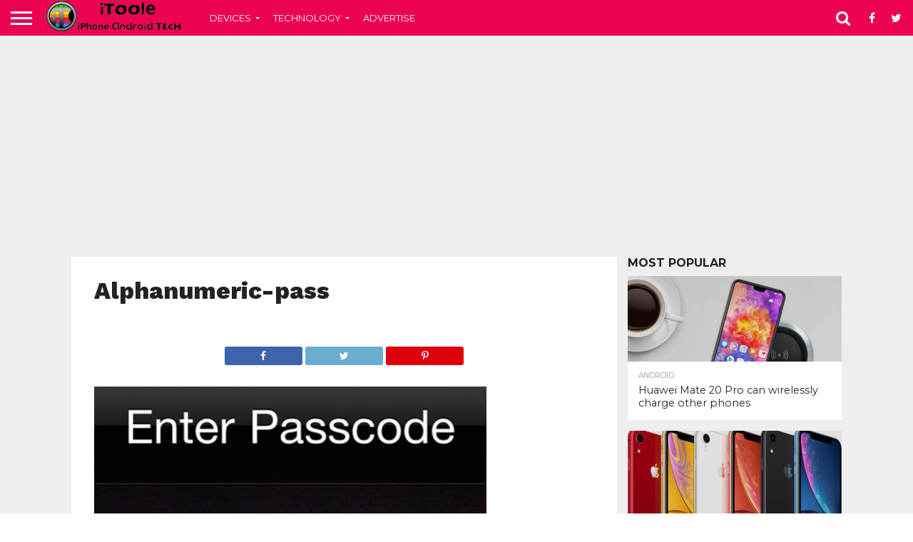

--- FILE ---
content_type: text/html; charset=UTF-8
request_url: https://www.itoole.com/set-alphanumeric-passcode-iphone-using-mobileconfig-file/alphanumeric-pass/
body_size: 13891
content:
<!DOCTYPE html>
<html lang="en-US">
<head>
<meta charset="UTF-8" >
<meta name="viewport" id="viewport" content="width=device-width, initial-scale=1.0, maximum-scale=1.0, minimum-scale=1.0, user-scalable=no" />


<link rel="shortcut icon" href="https://www.itoole.com/wp-content/uploads/2013/09/favicon.png" /><link rel="alternate" type="application/rss+xml" title="RSS 2.0" href="https://www.itoole.com/feed/" />
<link rel="alternate" type="text/xml" title="RSS .92" href="https://www.itoole.com/feed/rss/" />
<link rel="alternate" type="application/atom+xml" title="Atom 0.3" href="https://www.itoole.com/feed/atom/" />
<link rel="pingback" href="https://www.itoole.com/xmlrpc.php" />


<meta property="og:type" content="article" />
<meta property="og:description" content="" />
<meta name="twitter:card" content="summary">
<meta name="twitter:url" content="https://www.itoole.com/set-alphanumeric-passcode-iphone-using-mobileconfig-file/alphanumeric-pass/">
<meta name="twitter:title" content="Alphanumeric-pass">
<meta name="twitter:description" content="">

<script async src="//pagead2.googlesyndication.com/pagead/js/adsbygoogle.js"></script>
<script>
  (adsbygoogle = window.adsbygoogle || []).push({
    google_ad_client: "ca-pub-9424557567566903",
    enable_page_level_ads: true
  });
</script>
<meta name='robots' content='index, follow, max-image-preview:large, max-snippet:-1, max-video-preview:-1' />

	<!-- This site is optimized with the Yoast SEO plugin v26.8 - https://yoast.com/product/yoast-seo-wordpress/ -->
	<title>Alphanumeric-pass - iTooleTech</title>
	<link rel="canonical" href="https://www.itoole.com/set-alphanumeric-passcode-iphone-using-mobileconfig-file/alphanumeric-pass/" />
	<meta property="og:locale" content="en_US" />
	<meta property="og:type" content="article" />
	<meta property="og:title" content="Alphanumeric-pass - iTooleTech" />
	<meta property="og:url" content="https://www.itoole.com/set-alphanumeric-passcode-iphone-using-mobileconfig-file/alphanumeric-pass/" />
	<meta property="og:site_name" content="iTooleTech" />
	<meta property="article:publisher" content="http://www.facebook.com/itooletech" />
	<meta property="og:image" content="https://www.itoole.com/set-alphanumeric-passcode-iphone-using-mobileconfig-file/alphanumeric-pass" />
	<meta property="og:image:width" content="550" />
	<meta property="og:image:height" content="378" />
	<meta property="og:image:type" content="image/png" />
	<meta name="twitter:card" content="summary_large_image" />
	<meta name="twitter:site" content="@itooletech" />
	<script type="application/ld+json" class="yoast-schema-graph">{"@context":"https://schema.org","@graph":[{"@type":"WebPage","@id":"https://www.itoole.com/set-alphanumeric-passcode-iphone-using-mobileconfig-file/alphanumeric-pass/","url":"https://www.itoole.com/set-alphanumeric-passcode-iphone-using-mobileconfig-file/alphanumeric-pass/","name":"Alphanumeric-pass - iTooleTech","isPartOf":{"@id":"https://www.itoole.com/#website"},"primaryImageOfPage":{"@id":"https://www.itoole.com/set-alphanumeric-passcode-iphone-using-mobileconfig-file/alphanumeric-pass/#primaryimage"},"image":{"@id":"https://www.itoole.com/set-alphanumeric-passcode-iphone-using-mobileconfig-file/alphanumeric-pass/#primaryimage"},"thumbnailUrl":"https://www.itoole.com/wp-content/uploads/2013/09/Alphanumeric-pass.png","datePublished":"2013-09-11T14:24:57+00:00","breadcrumb":{"@id":"https://www.itoole.com/set-alphanumeric-passcode-iphone-using-mobileconfig-file/alphanumeric-pass/#breadcrumb"},"inLanguage":"en-US","potentialAction":[{"@type":"ReadAction","target":["https://www.itoole.com/set-alphanumeric-passcode-iphone-using-mobileconfig-file/alphanumeric-pass/"]}]},{"@type":"ImageObject","inLanguage":"en-US","@id":"https://www.itoole.com/set-alphanumeric-passcode-iphone-using-mobileconfig-file/alphanumeric-pass/#primaryimage","url":"https://www.itoole.com/wp-content/uploads/2013/09/Alphanumeric-pass.png","contentUrl":"https://www.itoole.com/wp-content/uploads/2013/09/Alphanumeric-pass.png","width":550,"height":378},{"@type":"BreadcrumbList","@id":"https://www.itoole.com/set-alphanumeric-passcode-iphone-using-mobileconfig-file/alphanumeric-pass/#breadcrumb","itemListElement":[{"@type":"ListItem","position":1,"name":"Home","item":"https://www.itoole.com/"},{"@type":"ListItem","position":2,"name":"How to set up an Alphanumeric passcode on your iPhone using MobileConfig file","item":"https://www.itoole.com/set-alphanumeric-passcode-iphone-using-mobileconfig-file/"},{"@type":"ListItem","position":3,"name":"Alphanumeric-pass"}]},{"@type":"WebSite","@id":"https://www.itoole.com/#website","url":"https://www.itoole.com/","name":"iTooleTech","description":"Your daily Technology and smartphone news.","publisher":{"@id":"https://www.itoole.com/#organization"},"potentialAction":[{"@type":"SearchAction","target":{"@type":"EntryPoint","urlTemplate":"https://www.itoole.com/?s={search_term_string}"},"query-input":{"@type":"PropertyValueSpecification","valueRequired":true,"valueName":"search_term_string"}}],"inLanguage":"en-US"},{"@type":"Organization","@id":"https://www.itoole.com/#organization","name":"iTooleTech","url":"https://www.itoole.com/","logo":{"@type":"ImageObject","inLanguage":"en-US","@id":"https://www.itoole.com/#/schema/logo/image/","url":"https://www.itoole.com/wp-content/uploads/2013/09/tn_newszeplin_header_logo.png","contentUrl":"https://www.itoole.com/wp-content/uploads/2013/09/tn_newszeplin_header_logo.png","width":244,"height":55,"caption":"iTooleTech"},"image":{"@id":"https://www.itoole.com/#/schema/logo/image/"},"sameAs":["http://www.facebook.com/itooletech","https://x.com/itooletech"]}]}</script>
	<!-- / Yoast SEO plugin. -->


<link rel='dns-prefetch' href='//netdna.bootstrapcdn.com' />
<link rel='dns-prefetch' href='//fonts.googleapis.com' />
<link rel="alternate" type="application/rss+xml" title="iTooleTech &raquo; Feed" href="https://www.itoole.com/feed/" />
<link rel="alternate" type="application/rss+xml" title="iTooleTech &raquo; Comments Feed" href="https://www.itoole.com/comments/feed/" />
<link rel="alternate" type="application/rss+xml" title="iTooleTech &raquo; Alphanumeric-pass Comments Feed" href="https://www.itoole.com/set-alphanumeric-passcode-iphone-using-mobileconfig-file/alphanumeric-pass/feed/" />
<link rel="alternate" title="oEmbed (JSON)" type="application/json+oembed" href="https://www.itoole.com/wp-json/oembed/1.0/embed?url=https%3A%2F%2Fwww.itoole.com%2Fset-alphanumeric-passcode-iphone-using-mobileconfig-file%2Falphanumeric-pass%2F" />
<link rel="alternate" title="oEmbed (XML)" type="text/xml+oembed" href="https://www.itoole.com/wp-json/oembed/1.0/embed?url=https%3A%2F%2Fwww.itoole.com%2Fset-alphanumeric-passcode-iphone-using-mobileconfig-file%2Falphanumeric-pass%2F&#038;format=xml" />
<style id='wp-img-auto-sizes-contain-inline-css' type='text/css'>
img:is([sizes=auto i],[sizes^="auto," i]){contain-intrinsic-size:3000px 1500px}
/*# sourceURL=wp-img-auto-sizes-contain-inline-css */
</style>

<style id='wp-emoji-styles-inline-css' type='text/css'>

	img.wp-smiley, img.emoji {
		display: inline !important;
		border: none !important;
		box-shadow: none !important;
		height: 1em !important;
		width: 1em !important;
		margin: 0 0.07em !important;
		vertical-align: -0.1em !important;
		background: none !important;
		padding: 0 !important;
	}
/*# sourceURL=wp-emoji-styles-inline-css */
</style>
<link rel='stylesheet' id='wp-block-library-css' href='https://www.itoole.com/wp-includes/css/dist/block-library/style.min.css?ver=6.9' type='text/css' media='all' />
<style id='global-styles-inline-css' type='text/css'>
:root{--wp--preset--aspect-ratio--square: 1;--wp--preset--aspect-ratio--4-3: 4/3;--wp--preset--aspect-ratio--3-4: 3/4;--wp--preset--aspect-ratio--3-2: 3/2;--wp--preset--aspect-ratio--2-3: 2/3;--wp--preset--aspect-ratio--16-9: 16/9;--wp--preset--aspect-ratio--9-16: 9/16;--wp--preset--color--black: #000000;--wp--preset--color--cyan-bluish-gray: #abb8c3;--wp--preset--color--white: #ffffff;--wp--preset--color--pale-pink: #f78da7;--wp--preset--color--vivid-red: #cf2e2e;--wp--preset--color--luminous-vivid-orange: #ff6900;--wp--preset--color--luminous-vivid-amber: #fcb900;--wp--preset--color--light-green-cyan: #7bdcb5;--wp--preset--color--vivid-green-cyan: #00d084;--wp--preset--color--pale-cyan-blue: #8ed1fc;--wp--preset--color--vivid-cyan-blue: #0693e3;--wp--preset--color--vivid-purple: #9b51e0;--wp--preset--gradient--vivid-cyan-blue-to-vivid-purple: linear-gradient(135deg,rgb(6,147,227) 0%,rgb(155,81,224) 100%);--wp--preset--gradient--light-green-cyan-to-vivid-green-cyan: linear-gradient(135deg,rgb(122,220,180) 0%,rgb(0,208,130) 100%);--wp--preset--gradient--luminous-vivid-amber-to-luminous-vivid-orange: linear-gradient(135deg,rgb(252,185,0) 0%,rgb(255,105,0) 100%);--wp--preset--gradient--luminous-vivid-orange-to-vivid-red: linear-gradient(135deg,rgb(255,105,0) 0%,rgb(207,46,46) 100%);--wp--preset--gradient--very-light-gray-to-cyan-bluish-gray: linear-gradient(135deg,rgb(238,238,238) 0%,rgb(169,184,195) 100%);--wp--preset--gradient--cool-to-warm-spectrum: linear-gradient(135deg,rgb(74,234,220) 0%,rgb(151,120,209) 20%,rgb(207,42,186) 40%,rgb(238,44,130) 60%,rgb(251,105,98) 80%,rgb(254,248,76) 100%);--wp--preset--gradient--blush-light-purple: linear-gradient(135deg,rgb(255,206,236) 0%,rgb(152,150,240) 100%);--wp--preset--gradient--blush-bordeaux: linear-gradient(135deg,rgb(254,205,165) 0%,rgb(254,45,45) 50%,rgb(107,0,62) 100%);--wp--preset--gradient--luminous-dusk: linear-gradient(135deg,rgb(255,203,112) 0%,rgb(199,81,192) 50%,rgb(65,88,208) 100%);--wp--preset--gradient--pale-ocean: linear-gradient(135deg,rgb(255,245,203) 0%,rgb(182,227,212) 50%,rgb(51,167,181) 100%);--wp--preset--gradient--electric-grass: linear-gradient(135deg,rgb(202,248,128) 0%,rgb(113,206,126) 100%);--wp--preset--gradient--midnight: linear-gradient(135deg,rgb(2,3,129) 0%,rgb(40,116,252) 100%);--wp--preset--font-size--small: 13px;--wp--preset--font-size--medium: 20px;--wp--preset--font-size--large: 36px;--wp--preset--font-size--x-large: 42px;--wp--preset--spacing--20: 0.44rem;--wp--preset--spacing--30: 0.67rem;--wp--preset--spacing--40: 1rem;--wp--preset--spacing--50: 1.5rem;--wp--preset--spacing--60: 2.25rem;--wp--preset--spacing--70: 3.38rem;--wp--preset--spacing--80: 5.06rem;--wp--preset--shadow--natural: 6px 6px 9px rgba(0, 0, 0, 0.2);--wp--preset--shadow--deep: 12px 12px 50px rgba(0, 0, 0, 0.4);--wp--preset--shadow--sharp: 6px 6px 0px rgba(0, 0, 0, 0.2);--wp--preset--shadow--outlined: 6px 6px 0px -3px rgb(255, 255, 255), 6px 6px rgb(0, 0, 0);--wp--preset--shadow--crisp: 6px 6px 0px rgb(0, 0, 0);}:where(.is-layout-flex){gap: 0.5em;}:where(.is-layout-grid){gap: 0.5em;}body .is-layout-flex{display: flex;}.is-layout-flex{flex-wrap: wrap;align-items: center;}.is-layout-flex > :is(*, div){margin: 0;}body .is-layout-grid{display: grid;}.is-layout-grid > :is(*, div){margin: 0;}:where(.wp-block-columns.is-layout-flex){gap: 2em;}:where(.wp-block-columns.is-layout-grid){gap: 2em;}:where(.wp-block-post-template.is-layout-flex){gap: 1.25em;}:where(.wp-block-post-template.is-layout-grid){gap: 1.25em;}.has-black-color{color: var(--wp--preset--color--black) !important;}.has-cyan-bluish-gray-color{color: var(--wp--preset--color--cyan-bluish-gray) !important;}.has-white-color{color: var(--wp--preset--color--white) !important;}.has-pale-pink-color{color: var(--wp--preset--color--pale-pink) !important;}.has-vivid-red-color{color: var(--wp--preset--color--vivid-red) !important;}.has-luminous-vivid-orange-color{color: var(--wp--preset--color--luminous-vivid-orange) !important;}.has-luminous-vivid-amber-color{color: var(--wp--preset--color--luminous-vivid-amber) !important;}.has-light-green-cyan-color{color: var(--wp--preset--color--light-green-cyan) !important;}.has-vivid-green-cyan-color{color: var(--wp--preset--color--vivid-green-cyan) !important;}.has-pale-cyan-blue-color{color: var(--wp--preset--color--pale-cyan-blue) !important;}.has-vivid-cyan-blue-color{color: var(--wp--preset--color--vivid-cyan-blue) !important;}.has-vivid-purple-color{color: var(--wp--preset--color--vivid-purple) !important;}.has-black-background-color{background-color: var(--wp--preset--color--black) !important;}.has-cyan-bluish-gray-background-color{background-color: var(--wp--preset--color--cyan-bluish-gray) !important;}.has-white-background-color{background-color: var(--wp--preset--color--white) !important;}.has-pale-pink-background-color{background-color: var(--wp--preset--color--pale-pink) !important;}.has-vivid-red-background-color{background-color: var(--wp--preset--color--vivid-red) !important;}.has-luminous-vivid-orange-background-color{background-color: var(--wp--preset--color--luminous-vivid-orange) !important;}.has-luminous-vivid-amber-background-color{background-color: var(--wp--preset--color--luminous-vivid-amber) !important;}.has-light-green-cyan-background-color{background-color: var(--wp--preset--color--light-green-cyan) !important;}.has-vivid-green-cyan-background-color{background-color: var(--wp--preset--color--vivid-green-cyan) !important;}.has-pale-cyan-blue-background-color{background-color: var(--wp--preset--color--pale-cyan-blue) !important;}.has-vivid-cyan-blue-background-color{background-color: var(--wp--preset--color--vivid-cyan-blue) !important;}.has-vivid-purple-background-color{background-color: var(--wp--preset--color--vivid-purple) !important;}.has-black-border-color{border-color: var(--wp--preset--color--black) !important;}.has-cyan-bluish-gray-border-color{border-color: var(--wp--preset--color--cyan-bluish-gray) !important;}.has-white-border-color{border-color: var(--wp--preset--color--white) !important;}.has-pale-pink-border-color{border-color: var(--wp--preset--color--pale-pink) !important;}.has-vivid-red-border-color{border-color: var(--wp--preset--color--vivid-red) !important;}.has-luminous-vivid-orange-border-color{border-color: var(--wp--preset--color--luminous-vivid-orange) !important;}.has-luminous-vivid-amber-border-color{border-color: var(--wp--preset--color--luminous-vivid-amber) !important;}.has-light-green-cyan-border-color{border-color: var(--wp--preset--color--light-green-cyan) !important;}.has-vivid-green-cyan-border-color{border-color: var(--wp--preset--color--vivid-green-cyan) !important;}.has-pale-cyan-blue-border-color{border-color: var(--wp--preset--color--pale-cyan-blue) !important;}.has-vivid-cyan-blue-border-color{border-color: var(--wp--preset--color--vivid-cyan-blue) !important;}.has-vivid-purple-border-color{border-color: var(--wp--preset--color--vivid-purple) !important;}.has-vivid-cyan-blue-to-vivid-purple-gradient-background{background: var(--wp--preset--gradient--vivid-cyan-blue-to-vivid-purple) !important;}.has-light-green-cyan-to-vivid-green-cyan-gradient-background{background: var(--wp--preset--gradient--light-green-cyan-to-vivid-green-cyan) !important;}.has-luminous-vivid-amber-to-luminous-vivid-orange-gradient-background{background: var(--wp--preset--gradient--luminous-vivid-amber-to-luminous-vivid-orange) !important;}.has-luminous-vivid-orange-to-vivid-red-gradient-background{background: var(--wp--preset--gradient--luminous-vivid-orange-to-vivid-red) !important;}.has-very-light-gray-to-cyan-bluish-gray-gradient-background{background: var(--wp--preset--gradient--very-light-gray-to-cyan-bluish-gray) !important;}.has-cool-to-warm-spectrum-gradient-background{background: var(--wp--preset--gradient--cool-to-warm-spectrum) !important;}.has-blush-light-purple-gradient-background{background: var(--wp--preset--gradient--blush-light-purple) !important;}.has-blush-bordeaux-gradient-background{background: var(--wp--preset--gradient--blush-bordeaux) !important;}.has-luminous-dusk-gradient-background{background: var(--wp--preset--gradient--luminous-dusk) !important;}.has-pale-ocean-gradient-background{background: var(--wp--preset--gradient--pale-ocean) !important;}.has-electric-grass-gradient-background{background: var(--wp--preset--gradient--electric-grass) !important;}.has-midnight-gradient-background{background: var(--wp--preset--gradient--midnight) !important;}.has-small-font-size{font-size: var(--wp--preset--font-size--small) !important;}.has-medium-font-size{font-size: var(--wp--preset--font-size--medium) !important;}.has-large-font-size{font-size: var(--wp--preset--font-size--large) !important;}.has-x-large-font-size{font-size: var(--wp--preset--font-size--x-large) !important;}
/*# sourceURL=global-styles-inline-css */
</style>

<style id='classic-theme-styles-inline-css' type='text/css'>
/*! This file is auto-generated */
.wp-block-button__link{color:#fff;background-color:#32373c;border-radius:9999px;box-shadow:none;text-decoration:none;padding:calc(.667em + 2px) calc(1.333em + 2px);font-size:1.125em}.wp-block-file__button{background:#32373c;color:#fff;text-decoration:none}
/*# sourceURL=/wp-includes/css/classic-themes.min.css */
</style>
<link rel='stylesheet' id='myStyleSheets-css' href='https://www.itoole.com/wp-content/plugins/author-hreview/style/style.css?ver=6.9' type='text/css' media='all' />
<link rel='stylesheet' id='mvp-reset-css' href='https://www.itoole.com/wp-content/themes/itoole/css/reset.css?ver=6.9' type='text/css' media='all' />
<link rel='stylesheet' id='mvp-fontawesome-css' href='//netdna.bootstrapcdn.com/font-awesome/4.4.0/css/font-awesome.css?ver=6.9' type='text/css' media='all' />
<link rel='stylesheet' id='mvp-style-css' href='https://www.itoole.com/wp-content/themes/itoole/style.css?ver=6.9' type='text/css' media='all' />
<link rel='stylesheet' id='mvp-media-queries-css' href='https://www.itoole.com/wp-content/themes/itoole/css/media-queries.css?ver=6.9' type='text/css' media='all' />
<link rel='stylesheet' id='studio-fonts-css' href='//fonts.googleapis.com/css?family=Oswald%3ALato%3A400%2C700%7CWork+Sans%3A900%7CMontserrat%3A400%2C700%7COpen+Sans%3A800%7CPlayfair+Display%3A400%2C700%2C900%7CQuicksand%7CRaleway%3A200%2C400%2C700%7CRoboto+Slab%3A400%2C700%26subset%3Dlatin%2Clatin-ext&#038;ver=1.0.0' type='text/css' media='all' />
<script type="text/javascript" src="https://www.itoole.com/wp-includes/js/jquery/jquery.min.js?ver=3.7.1" id="jquery-core-js"></script>
<script type="text/javascript" src="https://www.itoole.com/wp-includes/js/jquery/jquery-migrate.min.js?ver=3.4.1" id="jquery-migrate-js"></script>
<script type="text/javascript" src="https://www.itoole.com/wp-content/plugins/wp-hide-post/public/js/wp-hide-post-public.js?ver=2.0.10" id="wp-hide-post-js"></script>
<link rel="https://api.w.org/" href="https://www.itoole.com/wp-json/" /><link rel="alternate" title="JSON" type="application/json" href="https://www.itoole.com/wp-json/wp/v2/media/395" /><link rel="EditURI" type="application/rsd+xml" title="RSD" href="https://www.itoole.com/xmlrpc.php?rsd" />
<meta name="generator" content="WordPress 6.9" />
<link rel='shortlink' href='https://www.itoole.com/?p=395' />

<style type='text/css'>

@import url(//fonts.googleapis.com/css?family=Work+Sans:100,200,300,400,500,600,700,800,900|Montserrat:100,200,300,400,500,600,700,800,900|Montserrat:100,200,300,400,400italic,500,600,700,700italic,800,900|Lato:100,200,300,400,400italic,500,600,700,700italic,800,900|Montserrat:100,200,300,400,500,600,700,800,900&subset=latin,latin-ext,cyrillic,cyrillic-ext,greek-ext,greek,vietnamese);

#wallpaper {
	background: url() no-repeat 50% 0;
	}
body,
.blog-widget-text p,
.feat-widget-text p,
.post-info-right,
span.post-excerpt,
span.feat-caption,
span.soc-count-text,
#content-main p,
#commentspopup .comments-pop,
.archive-list-text p,
.author-box-bot p,
#post-404 p,
.foot-widget,
#home-feat-text p,
.feat-top2-left-text p,
.feat-wide1-text p,
.feat-wide4-text p,
#content-main table,
.foot-copy p,
.video-main-text p {
	font-family: 'Lato', sans-serif;
	}

a,
a:visited,
.post-info-name a {
	color: #eb0254;
	}

a:hover {
	color: #999999;
	}

.fly-but-wrap,
span.feat-cat,
span.post-head-cat,
.prev-next-text a,
.prev-next-text a:visited,
.prev-next-text a:hover {
	background: #eb0254;
	}

.fly-but-wrap {
	background: #eb0254;
	}

.fly-but-wrap span {
	background: #ffffff;
	}

.woocommerce .star-rating span:before {
	color: #eb0254;
	}

.woocommerce .widget_price_filter .ui-slider .ui-slider-range,
.woocommerce .widget_price_filter .ui-slider .ui-slider-handle {
	background-color: #eb0254;
	}

.woocommerce span.onsale,
.woocommerce #respond input#submit.alt,
.woocommerce a.button.alt,
.woocommerce button.button.alt,
.woocommerce input.button.alt,
.woocommerce #respond input#submit.alt:hover,
.woocommerce a.button.alt:hover,
.woocommerce button.button.alt:hover,
.woocommerce input.button.alt:hover {
	background-color: #eb0254;
	}

span.post-header {
	border-top: 4px solid #eb0254;
	}

#main-nav-wrap,
nav.main-menu-wrap,
.nav-logo,
.nav-right-wrap,
.nav-menu-out,
.nav-logo-out,
#head-main-top {
	-webkit-backface-visibility: hidden;
	background: #eb0254;
	}

nav.main-menu-wrap ul li a,
.nav-menu-out:hover ul li:hover a,
.nav-menu-out:hover span.nav-search-but:hover i,
.nav-menu-out:hover span.nav-soc-but:hover i,
span.nav-search-but i,
span.nav-soc-but i {
	color: #ffffff;
	}

.nav-menu-out:hover li.menu-item-has-children:hover a:after,
nav.main-menu-wrap ul li.menu-item-has-children a:after {
	border-color: #ffffff transparent transparent transparent;
	}

.nav-menu-out:hover ul li a,
.nav-menu-out:hover span.nav-search-but i,
.nav-menu-out:hover span.nav-soc-but i {
	color: #fdacc8;
	}

.nav-menu-out:hover li.menu-item-has-children a:after {
	border-color: #fdacc8 transparent transparent transparent;
	}

.nav-menu-out:hover ul li ul.mega-list li a,
.side-list-text p,
.row-widget-text p,
.blog-widget-text h2,
.feat-widget-text h2,
.archive-list-text h2,
h2.author-list-head a,
.mvp-related-text a {
	color: #222222;
	}

ul.mega-list li:hover a,
ul.side-list li:hover .side-list-text p,
ul.row-widget-list li:hover .row-widget-text p,
ul.blog-widget-list li:hover .blog-widget-text h2,
.feat-widget-wrap:hover .feat-widget-text h2,
ul.archive-list li:hover .archive-list-text h2,
ul.archive-col-list li:hover .archive-list-text h2,
h2.author-list-head a:hover,
.mvp-related-posts ul li:hover .mvp-related-text a {
	color: #999999 !important;
	}

span.more-posts-text,
a.inf-more-but,
#comments-button a,
#comments-button span.comment-but-text {
	border: 1px solid #eb0254;
	}

span.more-posts-text,
a.inf-more-but,
#comments-button a,
#comments-button span.comment-but-text {
	color: #eb0254 !important;
	}

#comments-button a:hover,
#comments-button span.comment-but-text:hover,
a.inf-more-but:hover,
span.more-posts-text:hover {
	background: #eb0254;
	}

nav.main-menu-wrap ul li a,
ul.col-tabs li a,
nav.fly-nav-menu ul li a,
.foot-menu .menu li a {
	font-family: 'Montserrat', sans-serif;
	}

.feat-top2-right-text h2,
.side-list-text p,
.side-full-text p,
.row-widget-text p,
.feat-widget-text h2,
.blog-widget-text h2,
.prev-next-text a,
.prev-next-text a:visited,
.prev-next-text a:hover,
span.post-header,
.archive-list-text h2,
#woo-content h1.page-title,
.woocommerce div.product .product_title,
.woocommerce ul.products li.product h3,
.video-main-text h2,
.mvp-related-text a {
	font-family: 'Montserrat', sans-serif;
	}

.feat-wide-sub-text h2,
#home-feat-text h2,
.feat-top2-left-text h2,
.feat-wide1-text h2,
.feat-wide4-text h2,
.feat-wide5-text h2,
h1.post-title,
#content-main h1.post-title,
#post-404 h1,
h1.post-title-wide,
#content-main blockquote p,
#commentspopup #content-main h1 {
	font-family: 'Work Sans', sans-serif;
	}

h3.home-feat-title,
h3.side-list-title,
#infscr-loading,
.score-nav-menu select,
h1.cat-head,
h1.arch-head,
h2.author-list-head,
h3.foot-head,
.woocommerce ul.product_list_widget span.product-title,
.woocommerce ul.product_list_widget li a,
.woocommerce #reviews #comments ol.commentlist li .comment-text p.meta,
.woocommerce .related h2,
.woocommerce div.product .woocommerce-tabs .panel h2,
.woocommerce div.product .product_title,
#content-main h1,
#content-main h2,
#content-main h3,
#content-main h4,
#content-main h5,
#content-main h6 {
	font-family: 'Montserrat', sans-serif;
	}

</style>
	
<style type="text/css">


.nav-links {
	display: none;
	}








#body-main-wrap {
background:#EEEEEE;
}
.feat-wide1-img img, .feat-top2-left-img img, .feat-top2-right-img img, .feat-wide5-img img {
opacity:0.7;
}
#content-main blockquote p {
font-size:1.1rem;
font-weight:400;
    margin: 15px 5%;
    padding-left: 20px;
    border-left: 5px solid #EB0254;
}
#content-main td, #content-main th {
    padding: 10px;
    border: 1px solid #ccc;
}
table {
    margin-bottom: 20px;
}
#content-main ul li, #content-main ol li {
line-height:150%;
}</style>

		<style type="text/css" id="wp-custom-css">
			.feat-info-views {
	display: none;
}		</style>
		
</head>

<body data-rsssl=1 class="attachment wp-singular attachment-template-default single single-attachment postid-395 attachmentid-395 attachment-png wp-theme-itoole">
<script>
  (function(i,s,o,g,r,a,m){i['GoogleAnalyticsObject']=r;i[r]=i[r]||function(){
  (i[r].q=i[r].q||[]).push(arguments)},i[r].l=1*new Date();a=s.createElement(o),
  m=s.getElementsByTagName(o)[0];a.async=1;a.src=g;m.parentNode.insertBefore(a,m)
  })(window,document,'script','//www.google-analytics.com/analytics.js','ga');

  ga('create', 'UA-27767364-1', 'auto');
  ga('send', 'pageview');

</script>
	<div id="site" class="left relative">
		<div id="site-wrap" class="left relative">
						<div id="fly-wrap">
	<div class="fly-wrap-out">
		<div class="fly-side-wrap">
			<ul class="fly-bottom-soc left relative">
									<li class="fb-soc">
						<a href="https://www.facebook.com/itooletech" target="_blank">
						<i class="fa fa-facebook-square fa-2"></i>
						</a>
					</li>
													<li class="twit-soc">
						<a href="https://www.twitter.com/itooletech" target="_blank">
						<i class="fa fa-twitter fa-2"></i>
						</a>
					</li>
																													<li class="link-soc">
						<a href="https://www.linkedin.com/company/itooletech" target="_blank">
						<i class="fa fa-linkedin fa-2"></i>
						</a>
					</li>
																	<li class="rss-soc">
						<a href="http://feeds.feedburner.com/itooletech" target="_blank">
						<i class="fa fa-rss fa-2"></i>
						</a>
					</li>
							</ul>
		</div><!--fly-side-wrap-->
		<div class="fly-wrap-in">
			<div id="fly-menu-wrap">
				<nav class="fly-nav-menu left relative">
					<div class="menu-main-container"><ul id="menu-main" class="menu"><li id="menu-item-18" class="menu-item menu-item-type-taxonomy menu-item-object-category menu-item-has-children menu-item-18"><a href="https://www.itoole.com/devices/">Devices</a>
<ul class="sub-menu">
	<li id="menu-item-19" class="mega-dropdown menu-item menu-item-type-taxonomy menu-item-object-category menu-item-19"><a href="https://www.itoole.com/devices/android/">Android</a></li>
	<li id="menu-item-20" class="menu-item menu-item-type-taxonomy menu-item-object-category menu-item-20"><a href="https://www.itoole.com/devices/blackberry/">Blackberry</a></li>
	<li id="menu-item-21" class="menu-item menu-item-type-taxonomy menu-item-object-category menu-item-21"><a href="https://www.itoole.com/devices/ios/">iOS</a></li>
	<li id="menu-item-23" class="menu-item menu-item-type-taxonomy menu-item-object-category menu-item-23"><a href="https://www.itoole.com/devices/symbian/">Symbian</a></li>
	<li id="menu-item-24" class="menu-item menu-item-type-taxonomy menu-item-object-category menu-item-24"><a href="https://www.itoole.com/devices/ubuntu/">Ubuntu</a></li>
	<li id="menu-item-25" class="menu-item menu-item-type-taxonomy menu-item-object-category menu-item-25"><a href="https://www.itoole.com/devices/windows/">Windows</a></li>
	<li id="menu-item-26" class="menu-item menu-item-type-taxonomy menu-item-object-category menu-item-26"><a href="https://www.itoole.com/devices/windows-phone/">Windows Phone</a></li>
	<li id="menu-item-22" class="menu-item menu-item-type-taxonomy menu-item-object-category menu-item-22"><a href="https://www.itoole.com/devices/other-devices/">Other Devices</a></li>
</ul>
</li>
<li id="menu-item-28" class="menu-item menu-item-type-taxonomy menu-item-object-category menu-item-has-children menu-item-28"><a href="https://www.itoole.com/technology/">Technology</a>
<ul class="sub-menu">
	<li id="menu-item-27" class="menu-item menu-item-type-taxonomy menu-item-object-category menu-item-27"><a href="https://www.itoole.com/how-to/">How to</a></li>
	<li id="menu-item-29" class="menu-item menu-item-type-taxonomy menu-item-object-category menu-item-29"><a href="https://www.itoole.com/technology/games/">Games</a></li>
	<li id="menu-item-30" class="menu-item menu-item-type-taxonomy menu-item-object-category menu-item-30"><a href="https://www.itoole.com/technology/unboxing/">Unboxing</a></li>
</ul>
</li>
<li id="menu-item-2496" class="menu-item menu-item-type-post_type menu-item-object-page menu-item-2496"><a href="https://www.itoole.com/advertise/">Advertise</a></li>
</ul></div>				</nav>
			</div><!--fly-menu-wrap-->
		</div><!--fly-wrap-in-->
	</div><!--fly-wrap-out-->
</div><!--fly-wrap-->			<div id="head-main-wrap" class="left relative">
				<div id="head-main-top" class="left relative">
																														</div><!--head-main-top-->
				<div id="main-nav-wrap">
					<div class="nav-out">
						<div class="nav-in">
							<div id="main-nav-cont" class="left" itemscope itemtype="http://schema.org/Organization">
								<div class="nav-logo-out">
									<div class="nav-left-wrap left relative">
										<div class="fly-but-wrap left relative">
											<span></span>
											<span></span>
											<span></span>
											<span></span>
										</div><!--fly-but-wrap-->
																					<div class="nav-logo left">
												<h1>
																									<a itemprop="url" href="https://www.itoole.com/"><img itemprop="logo" src="https://www.itoole.com/wp-content/uploads/2013/09/tn_newszeplin_header_logo.png" alt="iTooleTech" /></a>
																								</h1>
											</div><!--nav-logo-->
																			</div><!--nav-left-wrap-->
									<div class="nav-logo-in">
										<div class="nav-menu-out">
											<div class="nav-menu-in">
												<nav class="main-menu-wrap left">
													<div class="menu-main-container"><ul id="menu-main-1" class="menu"><li class="menu-item menu-item-type-taxonomy menu-item-object-category menu-item-has-children menu-item-18"><a href="https://www.itoole.com/devices/">Devices</a>
<ul class="sub-menu">
	<li class="mega-dropdown menu-item menu-item-type-taxonomy menu-item-object-category menu-item-19"><a href="https://www.itoole.com/devices/android/">Android</a><div class="mega-dropdown"><ul class="mega-list"><li><a href="https://www.itoole.com/huawei-mate-20-pro-can-wirelessly-charge-other-phones/"><div class="mega-img"><img width="300" height="180" src="https://www.itoole.com/wp-content/uploads/2018/10/Huawei-Mate-20-Pro-can-wirelessly-charge-other-phones-300x180.jpg" class="unlazy wp-post-image" alt="Huawei Mate 20 Pro can wirelessly charge other phones" decoding="async" loading="lazy" srcset="https://www.itoole.com/wp-content/uploads/2018/10/Huawei-Mate-20-Pro-can-wirelessly-charge-other-phones-300x180.jpg 300w, https://www.itoole.com/wp-content/uploads/2018/10/Huawei-Mate-20-Pro-can-wirelessly-charge-other-phones-450x270.jpg 450w" sizes="auto, (max-width: 300px) 100vw, 300px" /></div>Huawei Mate 20 Pro can wirelessly charge other phones</a></li><li><a href="https://www.itoole.com/xiaomi-poco-f1-is-here-open-sale/"><div class="mega-img"><img width="300" height="180" src="https://www.itoole.com/wp-content/uploads/2018/09/Xiaomi-POCO-F1-is-here-for-you-300x180.png" class="unlazy wp-post-image" alt="Xiaomi POCO F1 is here for you" decoding="async" loading="lazy" srcset="https://www.itoole.com/wp-content/uploads/2018/09/Xiaomi-POCO-F1-is-here-for-you-300x180.png 300w, https://www.itoole.com/wp-content/uploads/2018/09/Xiaomi-POCO-F1-is-here-for-you-450x270.png 450w" sizes="auto, (max-width: 300px) 100vw, 300px" /></div>Xiaomi POCO F1 &#8220;master of speed&#8221; is here for you</a></li><li><a href="https://www.itoole.com/ios-vs-android-which-one-is-better-for-you/"><div class="mega-img"><img width="300" height="180" src="https://www.itoole.com/wp-content/uploads/2018/08/iOS-vs-Android-Comparison-300x180.jpeg" class="unlazy wp-post-image" alt="" decoding="async" loading="lazy" srcset="https://www.itoole.com/wp-content/uploads/2018/08/iOS-vs-Android-Comparison-300x180.jpeg 300w, https://www.itoole.com/wp-content/uploads/2018/08/iOS-vs-Android-Comparison-1000x600.jpeg 1000w, https://www.itoole.com/wp-content/uploads/2018/08/iOS-vs-Android-Comparison-450x270.jpeg 450w" sizes="auto, (max-width: 300px) 100vw, 300px" /></div>iOS vs Android | Which one is better for you?</a></li><li><a href="https://www.itoole.com/new-norton-security-solution-in-india/"><div class="mega-img"><img width="300" height="180" src="https://www.itoole.com/wp-content/uploads/2016/10/Norton-launches-its-New-Norton-Security-Solution-in-India-300x180.jpg" class="unlazy wp-post-image" alt="Norton launches its New Norton Security Solution in India" decoding="async" loading="lazy" srcset="https://www.itoole.com/wp-content/uploads/2016/10/Norton-launches-its-New-Norton-Security-Solution-in-India-300x180.jpg 300w, https://www.itoole.com/wp-content/uploads/2016/10/Norton-launches-its-New-Norton-Security-Solution-in-India-450x270.jpg 450w" sizes="auto, (max-width: 300px) 100vw, 300px" /></div>Norton launches its New Norton Security Solution in India</a></li><li><a href="https://www.itoole.com/honor-8-launched-along-with-honor-8-smart-and-holly-3/"><div class="mega-img"><img width="300" height="180" src="https://www.itoole.com/wp-content/uploads/2016/10/Honor-8-Launched-along-with-Honor-8-Smart-and-Holly-3-300x180.jpg" class="unlazy wp-post-image" alt="" decoding="async" loading="lazy" srcset="https://www.itoole.com/wp-content/uploads/2016/10/Honor-8-Launched-along-with-Honor-8-Smart-and-Holly-3-300x180.jpg 300w, https://www.itoole.com/wp-content/uploads/2016/10/Honor-8-Launched-along-with-Honor-8-Smart-and-Holly-3-1000x600.jpg 1000w, https://www.itoole.com/wp-content/uploads/2016/10/Honor-8-Launched-along-with-Honor-8-Smart-and-Holly-3-450x270.jpg 450w" sizes="auto, (max-width: 300px) 100vw, 300px" /></div>Honor 8 Launched along with Honor 8 Smart and Holly 3</a></li></ul></div></li>
	<li class="menu-item menu-item-type-taxonomy menu-item-object-category menu-item-20"><a href="https://www.itoole.com/devices/blackberry/">Blackberry</a></li>
	<li class="menu-item menu-item-type-taxonomy menu-item-object-category menu-item-21"><a href="https://www.itoole.com/devices/ios/">iOS</a></li>
	<li class="menu-item menu-item-type-taxonomy menu-item-object-category menu-item-23"><a href="https://www.itoole.com/devices/symbian/">Symbian</a></li>
	<li class="menu-item menu-item-type-taxonomy menu-item-object-category menu-item-24"><a href="https://www.itoole.com/devices/ubuntu/">Ubuntu</a></li>
	<li class="menu-item menu-item-type-taxonomy menu-item-object-category menu-item-25"><a href="https://www.itoole.com/devices/windows/">Windows</a></li>
	<li class="menu-item menu-item-type-taxonomy menu-item-object-category menu-item-26"><a href="https://www.itoole.com/devices/windows-phone/">Windows Phone</a></li>
	<li class="menu-item menu-item-type-taxonomy menu-item-object-category menu-item-22"><a href="https://www.itoole.com/devices/other-devices/">Other Devices</a></li>
</ul>
</li>
<li class="menu-item menu-item-type-taxonomy menu-item-object-category menu-item-has-children menu-item-28"><a href="https://www.itoole.com/technology/">Technology</a>
<ul class="sub-menu">
	<li class="menu-item menu-item-type-taxonomy menu-item-object-category menu-item-27"><a href="https://www.itoole.com/how-to/">How to</a></li>
	<li class="menu-item menu-item-type-taxonomy menu-item-object-category menu-item-29"><a href="https://www.itoole.com/technology/games/">Games</a></li>
	<li class="menu-item menu-item-type-taxonomy menu-item-object-category menu-item-30"><a href="https://www.itoole.com/technology/unboxing/">Unboxing</a></li>
</ul>
</li>
<li class="menu-item menu-item-type-post_type menu-item-object-page menu-item-2496"><a href="https://www.itoole.com/advertise/">Advertise</a></li>
</ul></div>												</nav>
											</div><!--nav-menu-in-->
											<div class="nav-right-wrap relative">
												<div class="nav-search-wrap left relative">
													<span class="nav-search-but left"><i class="fa fa-search fa-2"></i></span>
													<div class="search-fly-wrap">
														<form method="get" id="searchform" action="https://www.itoole.com//">
	<input type="text" name="s" id="s" value="Type search term and press enter" onfocus='if (this.value == "Type search term and press enter") { this.value = ""; }' onblur='if (this.value == "") { this.value = "Type search term and press enter"; }' />
	<input type="hidden" id="searchsubmit" value="Search" />
</form>													</div><!--search-fly-wrap-->
												</div><!--nav-search-wrap-->
																									<a href="https://www.facebook.com/itooletech" target="_blank">
													<span class="nav-soc-but"><i class="fa fa-facebook fa-2"></i></span>
													</a>
																																					<a href="https://www.twitter.com/itooletech" target="_blank">
													<span class="nav-soc-but"><i class="fa fa-twitter fa-2"></i></span>
													</a>
																							</div><!--nav-right-wrap-->
										</div><!--nav-menu-out-->
									</div><!--nav-logo-in-->
								</div><!--nav-logo-out-->
							</div><!--main-nav-cont-->
						</div><!--nav-in-->
					</div><!--nav-out-->
				</div><!--main-nav-wrap-->
			</div><!--head-main-wrap-->
										<div id="body-main-wrap" class="left relative" itemscope itemtype="http://schema.org/Article">
																																			<div class="body-main-out relative">
					<div class="body-main-in">
						<div id="body-main-cont" class="left relative">
																			<div id="leader-wrap" class="left relative">
								<script async src="//pagead2.googlesyndication.com/pagead/js/adsbygoogle.js"></script>
<!-- Responsive1 -->
<ins class="adsbygoogle"
     style="display:block"
     data-ad-client="ca-pub-9424557567566903"
     data-ad-slot="1375117909"
     data-ad-format="auto"></ins>
<script>
(adsbygoogle = window.adsbygoogle || []).push({});
</script>							</div><!--leader-wrap-->
												<div id="post-main-wrap" class="left relative" itemscope itemtype="http://schema.org/Article">
			<div class="post-wrap-out1">
			<div class="post-wrap-in1">
				<div id="post-left-col" class="relative">
					<article id="post-area" class="post-395 attachment type-attachment status-inherit hentry">
						<div id="post-header">
							<h1 class="post-title left" itemprop="name headline">Alphanumeric-pass</h1>
						</div><!--post-header-->
						<div id="content-area" itemprop="articleBody" class="post-395 attachment type-attachment status-inherit hentry">
							<div id="content-main" class="left relative">
																	<div class="social-sharing-top">
										

						
										<a href="#" onclick="window.open('http://www.facebook.com/sharer.php?u=https://www.itoole.com/set-alphanumeric-passcode-iphone-using-mobileconfig-file/alphanumeric-pass/&t=Alphanumeric-pass', 'facebookShare', 'width=626,height=436'); return false;" title="Share on Facebook"><div class="facebook-share"><span class="fb-but1"><i class="fa fa-facebook fa-2"></i></span><span class="social-text">Share</span></div></a>
										<a href="#" onclick="window.open('http://twitter.com/share?text=Alphanumeric-pass -&url=https://www.itoole.com/set-alphanumeric-passcode-iphone-using-mobileconfig-file/alphanumeric-pass/', 'twitterShare', 'width=626,height=436'); return false;" title="Tweet This Post"><div class="twitter-share"><span class="twitter-but1"><i class="fa fa-twitter fa-2"></i></span><span class="social-text">Tweet</span></div></a>
										<a href="#" onclick="window.open('http://pinterest.com/pin/create/button/?url=https://www.itoole.com/set-alphanumeric-passcode-iphone-using-mobileconfig-file/alphanumeric-pass/&media=https://www.itoole.com/wp-content/uploads/2013/09/Alphanumeric-pass.png&description=Alphanumeric-pass', 'pinterestShare', 'width=750,height=350'); return false;" title="Pin This Post"><div class="pinterest-share"><span class="pinterest-but1"><i class="fa fa-pinterest-p fa-2"></i></span><span class="social-text">Share</span></div></a>
									</div><!--social-sharing-top-->
								  																	<a href="https://www.itoole.com/wp-content/uploads/2013/09/Alphanumeric-pass.png" title="Alphanumeric-pass" rel="attachment"><img src="https://www.itoole.com/wp-content/uploads/2013/09/Alphanumeric-pass.png" class="attachment-post" alt="Alphanumeric-pass" /></a>
															</div><!--content-main-->
						</div><!--content-area-->
					</article>
				</div><!--post-left-col-->
			</div><!--post-wrap-in1-->
			<div id="post-right-col" class="relative">
									<div class="side-title-wrap left relative">
	<h3 class="side-list-title">Most Popular</h3>
</div><!--side-title-wrap-->
<div class="side-pop-wrap left relative">
	<div class="feat-widget-cont left relative">
					<div class="feat-widget-wrap left relative">
				<a href="https://www.itoole.com/huawei-mate-20-pro-can-wirelessly-charge-other-phones/">
									<div class="feat-widget-img left relative">
						<img width="300" height="180" src="https://www.itoole.com/wp-content/uploads/2018/10/Huawei-Mate-20-Pro-can-wirelessly-charge-other-phones-300x180.jpg" class="reg-img wp-post-image" alt="Huawei Mate 20 Pro can wirelessly charge other phones" decoding="async" fetchpriority="high" srcset="https://www.itoole.com/wp-content/uploads/2018/10/Huawei-Mate-20-Pro-can-wirelessly-charge-other-phones-300x180.jpg 300w, https://www.itoole.com/wp-content/uploads/2018/10/Huawei-Mate-20-Pro-can-wirelessly-charge-other-phones-450x270.jpg 450w" sizes="(max-width: 300px) 100vw, 300px" />						<img width="80" height="80" src="https://www.itoole.com/wp-content/uploads/2018/10/Huawei-Mate-20-Pro-can-wirelessly-charge-other-phones-80x80.jpg" class="mob-img wp-post-image" alt="Huawei Mate 20 Pro can wirelessly charge other phones" decoding="async" srcset="https://www.itoole.com/wp-content/uploads/2018/10/Huawei-Mate-20-Pro-can-wirelessly-charge-other-phones-80x80.jpg 80w, https://www.itoole.com/wp-content/uploads/2018/10/Huawei-Mate-20-Pro-can-wirelessly-charge-other-phones-150x150.jpg 150w" sizes="(max-width: 80px) 100vw, 80px" />													<div class="feat-info-wrap">
								<div class="feat-info-views">
									<i class="fa fa-eye fa-2"></i> <span class="feat-info-text">8.4K</span>
								</div><!--feat-info-views-->
															</div><!--feat-info-wrap-->
																	</div><!--feat-widget-img-->
								<div class="feat-widget-text">
					<span class="side-list-cat">Android</span>
					<h2>Huawei Mate 20 Pro can wirelessly charge other phones</h2>
				</div><!--feat-widget-text-->
				</a>
			</div><!--feat-widget-wrap-->
					<div class="feat-widget-wrap left relative">
				<a href="https://www.itoole.com/why-is-iphone-xr-cheaper-than-iphone-xs/">
									<div class="feat-widget-img left relative">
						<img width="300" height="180" src="https://www.itoole.com/wp-content/uploads/2018/09/Why-is-iPhone-XR-cheaper-than-iPhone-XS-300x180.jpg" class="reg-img wp-post-image" alt="Why is iPhone XR cheaper than iPhone XS" decoding="async" srcset="https://www.itoole.com/wp-content/uploads/2018/09/Why-is-iPhone-XR-cheaper-than-iPhone-XS-300x180.jpg 300w, https://www.itoole.com/wp-content/uploads/2018/09/Why-is-iPhone-XR-cheaper-than-iPhone-XS-450x270.jpg 450w" sizes="(max-width: 300px) 100vw, 300px" />						<img width="80" height="80" src="https://www.itoole.com/wp-content/uploads/2018/09/Why-is-iPhone-XR-cheaper-than-iPhone-XS-80x80.jpg" class="mob-img wp-post-image" alt="Why is iPhone XR cheaper than iPhone XS" decoding="async" loading="lazy" srcset="https://www.itoole.com/wp-content/uploads/2018/09/Why-is-iPhone-XR-cheaper-than-iPhone-XS-80x80.jpg 80w, https://www.itoole.com/wp-content/uploads/2018/09/Why-is-iPhone-XR-cheaper-than-iPhone-XS-150x150.jpg 150w" sizes="auto, (max-width: 80px) 100vw, 80px" />													<div class="feat-info-wrap">
								<div class="feat-info-views">
									<i class="fa fa-eye fa-2"></i> <span class="feat-info-text">8.4K</span>
								</div><!--feat-info-views-->
															</div><!--feat-info-wrap-->
																	</div><!--feat-widget-img-->
								<div class="feat-widget-text">
					<span class="side-list-cat">Devices</span>
					<h2>Why is iPhone XR cheaper than iPhone XS?</h2>
				</div><!--feat-widget-text-->
				</a>
			</div><!--feat-widget-wrap-->
					<div class="feat-widget-wrap left relative">
				<a href="https://www.itoole.com/5-types-of-games-vr-will-elevate/">
									<div class="feat-widget-img left relative">
						<img width="300" height="180" src="https://www.itoole.com/wp-content/uploads/2019/02/VRGaming_5-300x180.jpg" class="reg-img wp-post-image" alt="" decoding="async" loading="lazy" srcset="https://www.itoole.com/wp-content/uploads/2019/02/VRGaming_5-300x180.jpg 300w, https://www.itoole.com/wp-content/uploads/2019/02/VRGaming_5-450x270.jpg 450w" sizes="auto, (max-width: 300px) 100vw, 300px" />						<img width="80" height="80" src="https://www.itoole.com/wp-content/uploads/2019/02/VRGaming_5-80x80.jpg" class="mob-img wp-post-image" alt="" decoding="async" loading="lazy" srcset="https://www.itoole.com/wp-content/uploads/2019/02/VRGaming_5-80x80.jpg 80w, https://www.itoole.com/wp-content/uploads/2019/02/VRGaming_5-150x150.jpg 150w" sizes="auto, (max-width: 80px) 100vw, 80px" />													<div class="feat-info-wrap">
								<div class="feat-info-views">
									<i class="fa fa-eye fa-2"></i> <span class="feat-info-text">7.8K</span>
								</div><!--feat-info-views-->
															</div><!--feat-info-wrap-->
																	</div><!--feat-widget-img-->
								<div class="feat-widget-text">
					<span class="side-list-cat">News</span>
					<h2>5 Types Of Games VR Will Elevate</h2>
				</div><!--feat-widget-text-->
				</a>
			</div><!--feat-widget-wrap-->
					<div class="feat-widget-wrap left relative">
				<a href="https://www.itoole.com/xiaomi-poco-f1-is-here-open-sale/">
									<div class="feat-widget-img left relative">
						<img width="300" height="180" src="https://www.itoole.com/wp-content/uploads/2018/09/Xiaomi-POCO-F1-is-here-for-you-300x180.png" class="reg-img wp-post-image" alt="Xiaomi POCO F1 is here for you" decoding="async" loading="lazy" srcset="https://www.itoole.com/wp-content/uploads/2018/09/Xiaomi-POCO-F1-is-here-for-you-300x180.png 300w, https://www.itoole.com/wp-content/uploads/2018/09/Xiaomi-POCO-F1-is-here-for-you-450x270.png 450w" sizes="auto, (max-width: 300px) 100vw, 300px" />						<img width="80" height="80" src="https://www.itoole.com/wp-content/uploads/2018/09/Xiaomi-POCO-F1-is-here-for-you-80x80.png" class="mob-img wp-post-image" alt="Xiaomi POCO F1 is here for you" decoding="async" loading="lazy" srcset="https://www.itoole.com/wp-content/uploads/2018/09/Xiaomi-POCO-F1-is-here-for-you-80x80.png 80w, https://www.itoole.com/wp-content/uploads/2018/09/Xiaomi-POCO-F1-is-here-for-you-150x150.png 150w" sizes="auto, (max-width: 80px) 100vw, 80px" />													<div class="feat-info-wrap">
								<div class="feat-info-views">
									<i class="fa fa-eye fa-2"></i> <span class="feat-info-text">7.6K</span>
								</div><!--feat-info-views-->
															</div><!--feat-info-wrap-->
																	</div><!--feat-widget-img-->
								<div class="feat-widget-text">
					<span class="side-list-cat">Android</span>
					<h2>Xiaomi POCO F1 &#8220;master of speed&#8221; is here for you</h2>
				</div><!--feat-widget-text-->
				</a>
			</div><!--feat-widget-wrap-->
					<div class="feat-widget-wrap left relative">
				<a href="https://www.itoole.com/acer-brings-night-of-the-predator-to-mumbai/">
									<div class="feat-widget-img left relative">
						<img width="300" height="180" src="https://www.itoole.com/wp-content/uploads/2018/11/Product_Helios_500_Secondary_banner-300x180.jpg" class="reg-img wp-post-image" alt="" decoding="async" loading="lazy" srcset="https://www.itoole.com/wp-content/uploads/2018/11/Product_Helios_500_Secondary_banner-300x180.jpg 300w, https://www.itoole.com/wp-content/uploads/2018/11/Product_Helios_500_Secondary_banner-450x270.jpg 450w" sizes="auto, (max-width: 300px) 100vw, 300px" />						<img width="80" height="80" src="https://www.itoole.com/wp-content/uploads/2018/11/Product_Helios_500_Secondary_banner-80x80.jpg" class="mob-img wp-post-image" alt="" decoding="async" loading="lazy" srcset="https://www.itoole.com/wp-content/uploads/2018/11/Product_Helios_500_Secondary_banner-80x80.jpg 80w, https://www.itoole.com/wp-content/uploads/2018/11/Product_Helios_500_Secondary_banner-150x150.jpg 150w" sizes="auto, (max-width: 80px) 100vw, 80px" />													<div class="feat-info-wrap">
								<div class="feat-info-views">
									<i class="fa fa-eye fa-2"></i> <span class="feat-info-text">7.6K</span>
								</div><!--feat-info-views-->
															</div><!--feat-info-wrap-->
																	</div><!--feat-widget-img-->
								<div class="feat-widget-text">
					<span class="side-list-cat">Games</span>
					<h2>Acer brings “Night of the Predator” to Mumbai</h2>
				</div><!--feat-widget-text-->
				</a>
			</div><!--feat-widget-wrap-->
					<div class="feat-widget-wrap left relative">
				<a href="https://www.itoole.com/sony-xperia-xa3-plus-features-and-price/">
									<div class="feat-widget-img left relative">
						<img width="300" height="180" src="https://www.itoole.com/wp-content/uploads/2018/12/Sony-Xperia-XA3-Series-300x180.jpg" class="reg-img wp-post-image" alt="Sony Xperia XA3 Series" decoding="async" loading="lazy" srcset="https://www.itoole.com/wp-content/uploads/2018/12/Sony-Xperia-XA3-Series-300x180.jpg 300w, https://www.itoole.com/wp-content/uploads/2018/12/Sony-Xperia-XA3-Series-450x270.jpg 450w" sizes="auto, (max-width: 300px) 100vw, 300px" />						<img width="80" height="80" src="https://www.itoole.com/wp-content/uploads/2018/12/Sony-Xperia-XA3-Series-80x80.jpg" class="mob-img wp-post-image" alt="Sony Xperia XA3 Series" decoding="async" loading="lazy" srcset="https://www.itoole.com/wp-content/uploads/2018/12/Sony-Xperia-XA3-Series-80x80.jpg 80w, https://www.itoole.com/wp-content/uploads/2018/12/Sony-Xperia-XA3-Series-150x150.jpg 150w" sizes="auto, (max-width: 80px) 100vw, 80px" />													<div class="feat-info-wrap">
								<div class="feat-info-views">
									<i class="fa fa-eye fa-2"></i> <span class="feat-info-text">7.5K</span>
								</div><!--feat-info-views-->
															</div><!--feat-info-wrap-->
																	</div><!--feat-widget-img-->
								<div class="feat-widget-text">
					<span class="side-list-cat">News</span>
					<h2>Sony Xperia XA3 Plus &#8211; Features and Price</h2>
				</div><!--feat-widget-text-->
				</a>
			</div><!--feat-widget-wrap-->
					<div class="feat-widget-wrap left relative">
				<a href="https://www.itoole.com/asus-rog-gl552jx-review/">
									<div class="feat-widget-img left relative">
						<img width="300" height="180" src="https://www.itoole.com/wp-content/uploads/2016/04/Asus-ROG-GL552JX-Review-3-300x180.jpg" class="reg-img wp-post-image" alt="" decoding="async" loading="lazy" srcset="https://www.itoole.com/wp-content/uploads/2016/04/Asus-ROG-GL552JX-Review-3-300x180.jpg 300w, https://www.itoole.com/wp-content/uploads/2016/04/Asus-ROG-GL552JX-Review-3-1000x600.jpg 1000w, https://www.itoole.com/wp-content/uploads/2016/04/Asus-ROG-GL552JX-Review-3-450x270.jpg 450w" sizes="auto, (max-width: 300px) 100vw, 300px" />						<img width="80" height="80" src="https://www.itoole.com/wp-content/uploads/2016/04/Asus-ROG-GL552JX-Review-3-80x80.jpg" class="mob-img wp-post-image" alt="" decoding="async" loading="lazy" srcset="https://www.itoole.com/wp-content/uploads/2016/04/Asus-ROG-GL552JX-Review-3-80x80.jpg 80w, https://www.itoole.com/wp-content/uploads/2016/04/Asus-ROG-GL552JX-Review-3-150x150.jpg 150w" sizes="auto, (max-width: 80px) 100vw, 80px" />													<div class="feat-info-wrap">
								<div class="feat-info-views">
									<i class="fa fa-eye fa-2"></i> <span class="feat-info-text">7.2K</span>
								</div><!--feat-info-views-->
															</div><!--feat-info-wrap-->
																	</div><!--feat-widget-img-->
								<div class="feat-widget-text">
					<span class="side-list-cat">News</span>
					<h2>Asus ROG GL552JX Review: Gaming Machine with Elegant Specs</h2>
				</div><!--feat-widget-text-->
				</a>
			</div><!--feat-widget-wrap-->
					<div class="feat-widget-wrap left relative">
				<a href="https://www.itoole.com/arq-intelligent-investment-engine-by-angel-broking/">
									<div class="feat-widget-img left relative">
						<img width="300" height="180" src="https://www.itoole.com/wp-content/uploads/2017/07/ARQ-by-Angel-Broking-1-300x180.png" class="reg-img wp-post-image" alt="" decoding="async" loading="lazy" />						<img width="80" height="80" src="https://www.itoole.com/wp-content/uploads/2017/07/ARQ-by-Angel-Broking-1-80x80.png" class="mob-img wp-post-image" alt="" decoding="async" loading="lazy" srcset="https://www.itoole.com/wp-content/uploads/2017/07/ARQ-by-Angel-Broking-1-80x80.png 80w, https://www.itoole.com/wp-content/uploads/2017/07/ARQ-by-Angel-Broking-1-150x150.png 150w" sizes="auto, (max-width: 80px) 100vw, 80px" />													<div class="feat-info-wrap">
								<div class="feat-info-views">
									<i class="fa fa-eye fa-2"></i> <span class="feat-info-text">6.9K</span>
								</div><!--feat-info-views-->
															</div><!--feat-info-wrap-->
																	</div><!--feat-widget-img-->
								<div class="feat-widget-text">
					<span class="side-list-cat">News</span>
					<h2>ARQ: Intelligent Investment Engine by Angel Broking</h2>
				</div><!--feat-widget-text-->
				</a>
			</div><!--feat-widget-wrap-->
					<div class="feat-widget-wrap left relative">
				<a href="https://www.itoole.com/sharp-launches-hi-tech-air-purifier-with-plasmacluster-dehumidifying-function/">
									<div class="feat-widget-img left relative">
						<img width="300" height="180" src="https://www.itoole.com/wp-content/uploads/2017/07/1689_11-1-300x180.jpg" class="reg-img wp-post-image" alt="" decoding="async" loading="lazy" srcset="https://www.itoole.com/wp-content/uploads/2017/07/1689_11-1-300x180.jpg 300w, https://www.itoole.com/wp-content/uploads/2017/07/1689_11-1-1000x600.jpg 1000w, https://www.itoole.com/wp-content/uploads/2017/07/1689_11-1-450x270.jpg 450w" sizes="auto, (max-width: 300px) 100vw, 300px" />						<img width="80" height="80" src="https://www.itoole.com/wp-content/uploads/2017/07/1689_11-1-80x80.jpg" class="mob-img wp-post-image" alt="" decoding="async" loading="lazy" srcset="https://www.itoole.com/wp-content/uploads/2017/07/1689_11-1-80x80.jpg 80w, https://www.itoole.com/wp-content/uploads/2017/07/1689_11-1-150x150.jpg 150w, https://www.itoole.com/wp-content/uploads/2017/07/1689_11-1-300x300.jpg 300w, https://www.itoole.com/wp-content/uploads/2017/07/1689_11-1-768x768.jpg 768w, https://www.itoole.com/wp-content/uploads/2017/07/1689_11-1-1024x1024.jpg 1024w, https://www.itoole.com/wp-content/uploads/2017/07/1689_11-1.jpg 1500w" sizes="auto, (max-width: 80px) 100vw, 80px" />													<div class="feat-info-wrap">
								<div class="feat-info-views">
									<i class="fa fa-eye fa-2"></i> <span class="feat-info-text">6.9K</span>
								</div><!--feat-info-views-->
															</div><!--feat-info-wrap-->
																	</div><!--feat-widget-img-->
								<div class="feat-widget-text">
					<span class="side-list-cat">News</span>
					<h2>SHARP launches hi-tech Air Purifier</h2>
				</div><!--feat-widget-text-->
				</a>
			</div><!--feat-widget-wrap-->
			</div><!--feat-widget-cont-->
</div><!--side-pop-wrap-->							</div><!--post-right-col-->
		</div><!--post-wrap-out1-->
	</div><!--post-main-wrap-->
													<div id="foot-ad-wrap" class="left relative">
								<script async src="//pagead2.googlesyndication.com/pagead/js/adsbygoogle.js"></script>
<!-- Responsive1 -->
<ins class="adsbygoogle"
     style="display:block"
     data-ad-client="ca-pub-9424557567566903"
     data-ad-slot="1375117909"
     data-ad-format="auto"></ins>
<script>
(adsbygoogle = window.adsbygoogle || []).push({});
</script>							</div><!--foot-ad-wrap-->
											</div><!--body-main-cont-->
				</div><!--body-main-in-->
			</div><!--body-main-out-->
			<footer id="foot-wrap" class="left relative">
				<div id="foot-top-wrap" class="left relative">
					<div class="body-main-out relative">
						<div class="body-main-in">
							<div id="foot-widget-wrap" class="left relative">
																	<div class="foot-widget left relative">
																					<div class="foot-logo left realtive">
												<img src="https://www.itoole.com/wp-content/uploads/2015/12/iTooleFlatSmall.png" alt="iTooleTech" />
											</div><!--foot-logo-->
																				<div class="foot-info-text left relative">
											<p>iTooleTech will provide you latest news on Technology and Smartphones - iPhone, Android, Windows phone - And also Downloads, Tricks and tips.</p>										</div><!--footer-info-text-->
										<div class="foot-soc left relative">
											<ul class="foot-soc-list relative">
																									<li class="foot-soc-fb">
														<a href="https://www.facebook.com/itooletech" target="_blank"><i class="fa fa-facebook-square fa-2"></i></a>
													</li>
																																					<li class="foot-soc-twit">
														<a href="https://www.twitter.com/itooletech" target="_blank"><i class="fa fa-twitter-square fa-2"></i></a>
													</li>
																																																																																					<li class="foot-soc-link">
														<a href="https://www.linkedin.com/company/itooletech" target="_blank"><i class="fa fa-linkedin-square fa-2"></i></a>
													</li>
																																																	<li class="foot-soc-rss">
														<a href="http://feeds.feedburner.com/itooletech" target="_blank"><i class="fa fa-rss-square fa-2"></i></a>
													</li>
																							</ul>
										</div><!--foot-soc-->
									</div><!--foot-widget-->
																<div id="mvp_tags_widget-2" class="foot-widget left relative mvp_tags_widget"><h3 class="foot-head">Popular Tags</h3>
			<div class="tag-cloud left relative">
				<a href="https://www.itoole.com/tag/featured/" class="tag-cloud-link tag-link-323 tag-link-position-1" style="font-size: 10px;">featured</a>
<a href="https://www.itoole.com/tag/android/" class="tag-cloud-link tag-link-266 tag-link-position-2" style="font-size: 10px;">Android</a>
<a href="https://www.itoole.com/tag/ios/" class="tag-cloud-link tag-link-267 tag-link-position-3" style="font-size: 10px;">iOS</a>
<a href="https://www.itoole.com/tag/apple/" class="tag-cloud-link tag-link-42 tag-link-position-4" style="font-size: 10px;">Apple</a>
<a href="https://www.itoole.com/tag/apps-2/" class="tag-cloud-link tag-link-36 tag-link-position-5" style="font-size: 10px;">apps</a>
<a href="https://www.itoole.com/tag/blaupunkt/" class="tag-cloud-link tag-link-110 tag-link-position-6" style="font-size: 10px;">blaupunkt</a>
<a href="https://www.itoole.com/tag/iphone/" class="tag-cloud-link tag-link-32 tag-link-position-7" style="font-size: 10px;">iPhone</a>
<a href="https://www.itoole.com/tag/games-2/" class="tag-cloud-link tag-link-22 tag-link-position-8" style="font-size: 10px;">games</a>
<a href="https://www.itoole.com/tag/tablet/" class="tag-cloud-link tag-link-21 tag-link-position-9" style="font-size: 10px;">tablet</a>
<a href="https://www.itoole.com/tag/sony/" class="tag-cloud-link tag-link-113 tag-link-position-10" style="font-size: 10px;">sony</a>
<a href="https://www.itoole.com/tag/nvidia/" class="tag-cloud-link tag-link-20 tag-link-position-11" style="font-size: 10px;">nvidia</a>
<a href="https://www.itoole.com/tag/online/" class="tag-cloud-link tag-link-40 tag-link-position-12" style="font-size: 10px;">online</a>
<a href="https://www.itoole.com/tag/gaming/" class="tag-cloud-link tag-link-34 tag-link-position-13" style="font-size: 10px;">gaming</a>
<a href="https://www.itoole.com/tag/nokia/" class="tag-cloud-link tag-link-60 tag-link-position-14" style="font-size: 10px;">Nokia</a>
<a href="https://www.itoole.com/tag/easeus/" class="tag-cloud-link tag-link-158 tag-link-position-15" style="font-size: 10px;">EaseUS</a>
<a href="https://www.itoole.com/tag/smartphone/" class="tag-cloud-link tag-link-305 tag-link-position-16" style="font-size: 10px;">smartphone</a>
<a href="https://www.itoole.com/tag/huawei/" class="tag-cloud-link tag-link-247 tag-link-position-17" style="font-size: 10px;">huawei</a>
<a href="https://www.itoole.com/tag/oneplus-x/" class="tag-cloud-link tag-link-301 tag-link-position-18" style="font-size: 10px;">oneplus x</a>
<a href="https://www.itoole.com/tag/bluetooth/" class="tag-cloud-link tag-link-117 tag-link-position-19" style="font-size: 10px;">bluetooth</a>
<a href="https://www.itoole.com/tag/smartphones/" class="tag-cloud-link tag-link-30 tag-link-position-20" style="font-size: 10px;">smartphones</a>
<a href="https://www.itoole.com/tag/honor/" class="tag-cloud-link tag-link-343 tag-link-position-21" style="font-size: 10px;">honor</a>
<a href="https://www.itoole.com/tag/ipad/" class="tag-cloud-link tag-link-43 tag-link-position-22" style="font-size: 10px;">iPad</a>
<a href="https://www.itoole.com/tag/mobile/" class="tag-cloud-link tag-link-204 tag-link-position-23" style="font-size: 10px;">Mobile</a>
<a href="https://www.itoole.com/tag/ucweb/" class="tag-cloud-link tag-link-146 tag-link-position-24" style="font-size: 10px;">UCweb</a>
<a href="https://www.itoole.com/tag/samsung/" class="tag-cloud-link tag-link-70 tag-link-position-25" style="font-size: 10px;">Samsung</a>			</div>

		</div>							</div><!--foot-widget-wrap-->
						</div><!--body-main-in-->
					</div><!--body-main-out-->
				</div><!--foot-top-->
				<div id="foot-bot-wrap" class="left relative">
					<div class="body-main-out relative">
						<div class="body-main-in">
							<div id="foot-bot" class="left relative">
								<div class="foot-menu relative">
									<div class="menu-top-container"><ul id="menu-top" class="menu"><li id="menu-item-92" class="menu-item menu-item-type-post_type menu-item-object-page menu-item-92"><a href="https://www.itoole.com/advertise/">Advertise</a></li>
<li id="menu-item-93" class="menu-item menu-item-type-post_type menu-item-object-page menu-item-93"><a href="https://www.itoole.com/privacy-policy/">Privacy Policy</a></li>
</ul></div>								</div><!--foot-menu-->
								<div class="foot-copy relative">
									<p>© 2019 iTooleTech - Maintained by <a href="https://decodedigital.com">Decode Digital</a></p>
								</div><!--foot-copy-->
							</div><!--foot-bot-->
						</div><!--body-main-in-->
					</div><!--body-main-out-->
				</div><!--foot-bot-->
			</footer>
		</div><!--body-main-wrap-->
	</div><!--site-wrap-->
</div><!--site-->
<div class="fly-to-top back-to-top">
	<i class="fa fa-angle-up fa-3"></i>
	<span class="to-top-text">To Top</span>
</div><!--fly-to-top-->
<div class="fly-fade">
</div><!--fly-fade-->
<script type="speculationrules">
{"prefetch":[{"source":"document","where":{"and":[{"href_matches":"/*"},{"not":{"href_matches":["/wp-*.php","/wp-admin/*","/wp-content/uploads/*","/wp-content/*","/wp-content/plugins/*","/wp-content/themes/itoole/*","/*\\?(.+)"]}},{"not":{"selector_matches":"a[rel~=\"nofollow\"]"}},{"not":{"selector_matches":".no-prefetch, .no-prefetch a"}}]},"eagerness":"conservative"}]}
</script>

<div id="fb-root"></div>
<script>(function(d, s, id) {
  var js, fjs = d.getElementsByTagName(s)[0];
  if (d.getElementById(id)) return;
  js = d.createElement(s); js.id = id;
  js.src = "//connect.facebook.net/en_US/sdk.js#xfbml=1&version=v2.4";
  fjs.parentNode.insertBefore(js, fjs);
}(document, 'script', 'facebook-jssdk'));</script>

<script type="text/javascript">
jQuery(document).ready(function($) {

	// Back to Top Button
    	var duration = 500;
    	$('.back-to-top').click(function(event) {
          event.preventDefault();
          $('html, body').animate({scrollTop: 0}, duration);
          return false;
	});

	// Main Menu Dropdown Toggle
	$('.menu-item-has-children a').click(function(event){
	  event.stopPropagation();
	  location.href = this.href;
  	});

	$('.menu-item-has-children').click(function(){
    	  $(this).addClass('toggled');
    	  if($('.menu-item-has-children').hasClass('toggled'))
    	  {
    	  $(this).children('ul').toggle();
	  $('.fly-nav-menu').getNiceScroll().resize();
	  }
	  $(this).toggleClass('tog-minus');
    	  return false;
  	});

	// Main Menu Scroll
	$(window).load(function(){
	  $('.fly-nav-menu').niceScroll({cursorcolor:"#888",cursorwidth: 7,cursorborder: 0,zindex:999999});
	});


  	// Comments Toggle
	  	$(".comment-click-395").on("click", function(){
  	  $(".com-click-id-395").show();
	  $(".disqus-thread-395").show();
  	  $(".com-but-395").hide();
  	});
	
	// Infinite Scroll
	$('.infinite-content').infinitescroll({
	  navSelector: ".nav-links",
	  nextSelector: ".nav-links a:first",
	  itemSelector: ".infinite-post",
	  loading: {
		msgText: "Loading more posts...",
		finishedMsg: "Sorry, no more posts"
	  }
	});
	$(window).unbind('.infscr');
	$(".inf-more-but").click(function(){
   		$('.infinite-content').infinitescroll('retrieve');
        	return false;
	});

$(window).load(function() {
  // The slider being synced must be initialized first
  $('.post-gallery-bot').flexslider({
    animation: "slide",
    controlNav: false,
    animationLoop: true,
    slideshow: false,
    itemWidth: 80,
    itemMargin: 10,
    asNavFor: '.post-gallery-top'
  });

  $('.post-gallery-top').flexslider({
    animation: "fade",
    controlNav: false,
    animationLoop: true,
    slideshow: false,
    	  prevText: "&lt;",
          nextText: "&gt;",
    sync: ".post-gallery-bot"
  });
});

});
</script>

<script type="text/javascript" src="https://www.itoole.com/wp-includes/js/comment-reply.min.js?ver=6.9" id="comment-reply-js" async="async" data-wp-strategy="async" fetchpriority="low"></script>
<script type="text/javascript" id="disqus_count-js-extra">
/* <![CDATA[ */
var countVars = {"disqusShortname":"itooletech"};
//# sourceURL=disqus_count-js-extra
/* ]]> */
</script>
<script type="text/javascript" src="https://www.itoole.com/wp-content/plugins/disqus-comment-system/public/js/comment_count.js?ver=3.1.4" id="disqus_count-js"></script>
<script type="text/javascript" id="disqus_embed-js-extra">
/* <![CDATA[ */
var embedVars = {"disqusConfig":{"integration":"wordpress 3.1.4 6.9"},"disqusIdentifier":"395 https://www.itoole.com/wp-content/uploads/2013/09/Alphanumeric-pass.png","disqusShortname":"itooletech","disqusTitle":"Alphanumeric-pass","disqusUrl":"https://www.itoole.com/set-alphanumeric-passcode-iphone-using-mobileconfig-file/alphanumeric-pass/","postId":"395"};
//# sourceURL=disqus_embed-js-extra
/* ]]> */
</script>
<script type="text/javascript" src="https://www.itoole.com/wp-content/plugins/disqus-comment-system/public/js/comment_embed.js?ver=3.1.4" id="disqus_embed-js"></script>
<script type="text/javascript" src="https://www.itoole.com/wp-content/themes/itoole/js/scripts.js?ver=6.9" id="mvp-flexmag-js"></script>
<script type="text/javascript" src="https://www.itoole.com/wp-content/themes/itoole/js/jquery.infinitescroll.min.js?ver=6.9" id="mvp-infinitescroll-js"></script>
<script id="wp-emoji-settings" type="application/json">
{"baseUrl":"https://s.w.org/images/core/emoji/17.0.2/72x72/","ext":".png","svgUrl":"https://s.w.org/images/core/emoji/17.0.2/svg/","svgExt":".svg","source":{"concatemoji":"https://www.itoole.com/wp-includes/js/wp-emoji-release.min.js?ver=6.9"}}
</script>
<script type="module">
/* <![CDATA[ */
/*! This file is auto-generated */
const a=JSON.parse(document.getElementById("wp-emoji-settings").textContent),o=(window._wpemojiSettings=a,"wpEmojiSettingsSupports"),s=["flag","emoji"];function i(e){try{var t={supportTests:e,timestamp:(new Date).valueOf()};sessionStorage.setItem(o,JSON.stringify(t))}catch(e){}}function c(e,t,n){e.clearRect(0,0,e.canvas.width,e.canvas.height),e.fillText(t,0,0);t=new Uint32Array(e.getImageData(0,0,e.canvas.width,e.canvas.height).data);e.clearRect(0,0,e.canvas.width,e.canvas.height),e.fillText(n,0,0);const a=new Uint32Array(e.getImageData(0,0,e.canvas.width,e.canvas.height).data);return t.every((e,t)=>e===a[t])}function p(e,t){e.clearRect(0,0,e.canvas.width,e.canvas.height),e.fillText(t,0,0);var n=e.getImageData(16,16,1,1);for(let e=0;e<n.data.length;e++)if(0!==n.data[e])return!1;return!0}function u(e,t,n,a){switch(t){case"flag":return n(e,"\ud83c\udff3\ufe0f\u200d\u26a7\ufe0f","\ud83c\udff3\ufe0f\u200b\u26a7\ufe0f")?!1:!n(e,"\ud83c\udde8\ud83c\uddf6","\ud83c\udde8\u200b\ud83c\uddf6")&&!n(e,"\ud83c\udff4\udb40\udc67\udb40\udc62\udb40\udc65\udb40\udc6e\udb40\udc67\udb40\udc7f","\ud83c\udff4\u200b\udb40\udc67\u200b\udb40\udc62\u200b\udb40\udc65\u200b\udb40\udc6e\u200b\udb40\udc67\u200b\udb40\udc7f");case"emoji":return!a(e,"\ud83e\u1fac8")}return!1}function f(e,t,n,a){let r;const o=(r="undefined"!=typeof WorkerGlobalScope&&self instanceof WorkerGlobalScope?new OffscreenCanvas(300,150):document.createElement("canvas")).getContext("2d",{willReadFrequently:!0}),s=(o.textBaseline="top",o.font="600 32px Arial",{});return e.forEach(e=>{s[e]=t(o,e,n,a)}),s}function r(e){var t=document.createElement("script");t.src=e,t.defer=!0,document.head.appendChild(t)}a.supports={everything:!0,everythingExceptFlag:!0},new Promise(t=>{let n=function(){try{var e=JSON.parse(sessionStorage.getItem(o));if("object"==typeof e&&"number"==typeof e.timestamp&&(new Date).valueOf()<e.timestamp+604800&&"object"==typeof e.supportTests)return e.supportTests}catch(e){}return null}();if(!n){if("undefined"!=typeof Worker&&"undefined"!=typeof OffscreenCanvas&&"undefined"!=typeof URL&&URL.createObjectURL&&"undefined"!=typeof Blob)try{var e="postMessage("+f.toString()+"("+[JSON.stringify(s),u.toString(),c.toString(),p.toString()].join(",")+"));",a=new Blob([e],{type:"text/javascript"});const r=new Worker(URL.createObjectURL(a),{name:"wpTestEmojiSupports"});return void(r.onmessage=e=>{i(n=e.data),r.terminate(),t(n)})}catch(e){}i(n=f(s,u,c,p))}t(n)}).then(e=>{for(const n in e)a.supports[n]=e[n],a.supports.everything=a.supports.everything&&a.supports[n],"flag"!==n&&(a.supports.everythingExceptFlag=a.supports.everythingExceptFlag&&a.supports[n]);var t;a.supports.everythingExceptFlag=a.supports.everythingExceptFlag&&!a.supports.flag,a.supports.everything||((t=a.source||{}).concatemoji?r(t.concatemoji):t.wpemoji&&t.twemoji&&(r(t.twemoji),r(t.wpemoji)))});
//# sourceURL=https://www.itoole.com/wp-includes/js/wp-emoji-loader.min.js
/* ]]> */
</script>
<script defer src="https://static.cloudflareinsights.com/beacon.min.js/vcd15cbe7772f49c399c6a5babf22c1241717689176015" integrity="sha512-ZpsOmlRQV6y907TI0dKBHq9Md29nnaEIPlkf84rnaERnq6zvWvPUqr2ft8M1aS28oN72PdrCzSjY4U6VaAw1EQ==" data-cf-beacon='{"version":"2024.11.0","token":"95c793ca7ae14dfe85840dfa17d7144f","r":1,"server_timing":{"name":{"cfCacheStatus":true,"cfEdge":true,"cfExtPri":true,"cfL4":true,"cfOrigin":true,"cfSpeedBrain":true},"location_startswith":null}}' crossorigin="anonymous"></script>
</body>
</html>

<!-- Page cached by LiteSpeed Cache 7.7 on 2026-01-24 22:28:09 -->

--- FILE ---
content_type: text/html; charset=utf-8
request_url: https://www.google.com/recaptcha/api2/aframe
body_size: 267
content:
<!DOCTYPE HTML><html><head><meta http-equiv="content-type" content="text/html; charset=UTF-8"></head><body><script nonce="ngWeqBWJ9xdQenUoQBgH5g">/** Anti-fraud and anti-abuse applications only. See google.com/recaptcha */ try{var clients={'sodar':'https://pagead2.googlesyndication.com/pagead/sodar?'};window.addEventListener("message",function(a){try{if(a.source===window.parent){var b=JSON.parse(a.data);var c=clients[b['id']];if(c){var d=document.createElement('img');d.src=c+b['params']+'&rc='+(localStorage.getItem("rc::a")?sessionStorage.getItem("rc::b"):"");window.document.body.appendChild(d);sessionStorage.setItem("rc::e",parseInt(sessionStorage.getItem("rc::e")||0)+1);localStorage.setItem("rc::h",'1769273892085');}}}catch(b){}});window.parent.postMessage("_grecaptcha_ready", "*");}catch(b){}</script></body></html>

--- FILE ---
content_type: text/plain
request_url: https://www.google-analytics.com/j/collect?v=1&_v=j102&a=831059363&t=pageview&_s=1&dl=https%3A%2F%2Fwww.itoole.com%2Fset-alphanumeric-passcode-iphone-using-mobileconfig-file%2Falphanumeric-pass%2F&ul=en-us%40posix&dt=Alphanumeric-pass%20-%20iTooleTech&sr=1280x720&vp=1280x720&_u=IEBAAEABAAAAACAAI~&jid=902547030&gjid=1294374034&cid=1199292422.1769273891&tid=UA-27767364-1&_gid=658386273.1769273891&_r=1&_slc=1&z=629151918
body_size: -450
content:
2,cG-28RZXR8ZLC